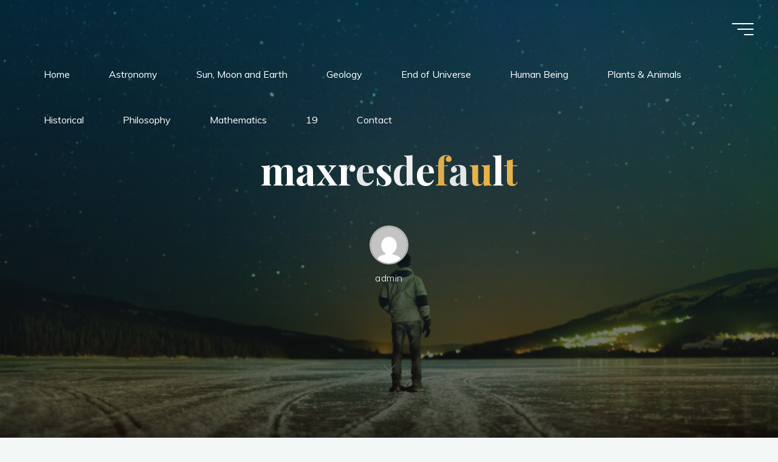

--- FILE ---
content_type: application/javascript
request_url: http://www.quranmiracles.com/wp-content/themes/bravada/resources/js/frontend.js?ver=1.0.8
body_size: 8375
content:
/*
 * Frontend JS
 *
 * @package Bravada
 */

jQuery( document ).ready( function() {
	cryoutLpBoxesRatios();
	cryoutMobileMenuInit();
	cryoutFixedMobileMenu();
	cryoutInitNav( '#mobile-menu' );
	cryoutMenuAnimate();
	cryoutBackToTop();
	cryoutSearchFormAnimation();
	cryoutSocialTitles();
	cryoutBodyClasses();
	cryoutTabsWidget();
	cryoutPortfolioFilter();
	cryoutHeaderParallax();
	cryoutLPArrowLink();
	cryoutRemoveFocus();
	cryoutSliderTitleBreakUp( '.lp-staticslider .staticslider-caption', '.staticslider-caption-title > span' );
	cryoutSliderTitleBreakUp( '#header-page-title', '#header-page-title .entry-title' );
	cryoutAnimateLazyImages();
	/* cryoutBurgerMenu(); */

	if ( typeof cryout_theme_settings !== 'undefined' ) {

		if ( ( ( cryout_theme_settings.fitvids == 2 ) && ( cryout_theme_settings.is_mobile == 1 ) ) ||
			( cryout_theme_settings.fitvids == 1 )
		) {
			jQuery( '.entry-content' ).fitVids();
		}

		if ( cryout_theme_settings.autoscroll == 1 ) {
			cryoutAutoScroll();
		}

		/* Animate articles */
		if ( cryout_theme_settings.articleanimation ) {
			animateScroll( '#content-masonry > article', 'animated-onscroll' );

			/* Animate landing page elements */
			animateScroll( '.lp-block, .lp-box, .lp-text, .lp-port, .lp-tt, ' +
				'.lp-section-title, .lp-section-desc', 'animated-onscroll-lp' );
		}
	} /* typeof cryout_theme_settings check */

	jQuery( window ).on( 'scroll', function() {
		
		if ( jQuery( this ).scrollTop() > 30 ) {
			jQuery( '#nav-fixed' ).addClass( 'nav-fixed-show' );
		} else {
			jQuery( '#nav-fixed' ).removeClass( 'nav-fixed-show' );
		}
		if ( jQuery( this ).scrollTop() > 100 &&
			( ! jQuery( '.site-header-top' ).hasClass( 'is-active' ) )
		) {
			jQuery( '.bravada-fixed-menu .site-header-bottom' ).addClass( 'header-fixed' );
		} else {
			jQuery( '.bravada-fixed-menu .site-header-bottom' ).removeClass( 'header-fixed' );
		}
	} );
} ); /* document.ready */


jQuery( window ).on( 'load', function() {
	cryoutPreloader();
	jQuery( window ).trigger( 'scroll' );
	cryoutMasonry();
	cryoutPortfolioMasonry();
} ); /* window.load */


/*
 * Functions
**/

/* Animate images with the [loading="lazy"] attribute */
function cryoutAnimateLazyImages() {
	jQuery( 'body:not(.bravada-lazy-noanimation) #content img[loading="lazy"]' ).on( 'load', function() {
		jQuery( this ).addClass( 'animate-lazy' );
	}).each( function() {
		if ( this.complete ) {
			jQuery( this ).trigger( 'load' );
		}
	} );
} /* cryoutAnimateLazyImages() */

/* Site preloader */
function cryoutPreloader() {
	if ( ! jQuery( '.cryout-preloader' ).length ) return;

    /* Remove preloader backup animation */
    if ( jQuery( '.cryout-preloader' ).length ) jQuery( '.cryout-preloader' ).css( 'animation', 'none' );

	jQuery( '.cryout-preloader' ).fadeOut( 700, function() {
		jQuery( this ).remove();
	} );
} /* cryoutPreloader() */

function cryoutLPArrowLink() {
	if ( ! jQuery( 'body' ).hasClass( 'bravada-landing-page' ) ) return;

	var newLink = jQuery( '.main section.lp-slider + section' ).attr( 'id' );
	if ( undefined !== newLink && newLink.length ) {
		jQuery( '.meta-arrow' ).attr( 'href', '#' + newLink );
	}
} /* cryoutLPArrowLink() */

/* Burger menu */
function cryoutBurgerMenu() {
	if ( ! jQuery( '.hamburger' ).length ) return;
	var $activeElements = jQuery( '.hamburger, #site-wrapper, .site-header-bottom-fixed, #mobile-menu' );
	var fixedHeader = false; /* check to see if header menu was fixed so we know to put it back later */

	jQuery( '.hamburger' ).on( 'click', function( e ) {
		$activeElements.toggleClass( 'is-active' );
		jQuery( '.site-header-top' ).prepareTransition().toggleClass( 'is-active' );
		if ( jQuery( '.site-header-bottom' ).hasClass( 'header-fixed' ) ) {
			jQuery( '.site-header-bottom' ).removeClass( 'header-fixed' );
			fixedHeader = true;
		}
		e.stopPropagation();
	} );
} /* cryoutBurgerMenu() */

/* Force LP boxes images ratios */
function cryoutLpBoxesRatios() {
	for ( var index = 1; index <= cryout_theme_settings.lpboxratios.length; ++index ) {
		jQuery( '.lp-boxes-' + index + ' .lp-box-image' ).keepRatio( cryout_theme_settings.lpboxratios[index-1] );
	}
} /* cryoutLpBoxesRatios() */

/* Menu animation */
function cryoutMenuAnimate() {
	jQuery( '#access > .menu ul li > a:not(:only-child)' ).attr( 'aria-haspopup', 'true' );/* IE10 mobile Fix */

	jQuery( '#access li' ).on( 'mouseenter', function() {
		jQuery( this ).addClass( 'menu-hover' );
	} ).on( 'mouseleave', function() {
		jQuery( this ).removeClass( 'menu-hover' );
	} );

	jQuery( '#access ul' ).find( 'a' ).on( 'focus', function() {
		jQuery( this ).parents( '.menu-item, .page_item' ).addClass( 'menu-hover' );
	} );

	jQuery( '#access ul' ).find( 'a' ).on( 'blur', function() {
		jQuery( this ).parents( '.menu-item, .page_item' ).removeClass( 'menu-hover' );
	} );
} /* cryoutMenuAnimate() */

/* Static Slider Title Letter break */
function cryoutSliderTitleBreakUp( titleContainer, animatedTitle ) {

	titleContainer = 'body.bravada-animated-title ' + titleContainer;
	animatedTitle = 'body.bravada-animated-title ' + animatedTitle;

    /* If title not present on page - exit */
    if( ! jQuery( animatedTitle ).length ) return;

	/* Add class to all containers so the same CSS gets applied */
	jQuery( titleContainer ).addClass( 'animated-title' );

	/* And for improved performance, if static slider not in view - no animation */
	jQuery( window ).on( 'scroll', function() {
			var el = jQuery( titleContainer );
			if ( ! isInViewport( el ) ) {
				el.removeClass( 'animated-title' );
			} else {
				el.addClass( 'animated-title' );
			}
	} );

	var $location = jQuery( animatedTitle ),
		oldStr = $location.html(), /* new string for processing, complete with HTML tags */
		clearStr = $location.text().split( ' ' ).join(''), /* text only string for keys */
		newStr = '<em class="caption-title-word">',
		firsRunDelay = 1000, /*ms*/
		letterDelay = 0, /*ms*/
		animatedLetters = [], /* array for the random letters that are going to be animated */
		nrOfAnimatedLetters = ( Math.floor( clearStr.length / 4 ) > 2) ?
			Math.floor( clearStr.length / 4) :
			2;
		nrOfAnimatedLetters = ( nrOfAnimatedLetters > 7 ) ? 7 : nrOfAnimatedLetters;
	var	interval = 3500 + nrOfAnimatedLetters * letterDelay; /* 200 = CSS animation time */

	for ( var i = 0; i < oldStr.length; i++ ) {

		/* If tag starts skip everything until tag ends */
		if ( oldStr[i] == '<') {
			var substring = oldStr.substring( i );
			substring = substring.match( /(.*?)(<([^>]+)>)/ig );
			substring = substring[0];
			newStr += substring;
			i+= substring.length - 1;

		/* If entity starts skip everything until entity ends */
		} else if ( oldStr[i] == '&' ) {
			var substring = oldStr.substring( i );
			substring = substring.match( /(.*?);/ig );
			substring = substring[0];
			newStr += '<span><span class="cry-single">' + substring +
				'</span><span class="cry-double">' +  substring + '</span></span>';
			i+= substring.length - 1;

		/* Any plain old single character */
		} else if ( oldStr[i] != ' ' ) {
			newStr += '<span><span class="cry-single">' + oldStr[i] +
				'</span><span class="cry-double">' +  oldStr[i] + '</span></span>';

		/* Spaces must be inside words for proper flow on new lines */
		} else {
			newStr += '<span>&nbsp;</span></em><em class="caption-title-word">';
		}
	}
	newStr += '</em>';

	/* Out with the old, in with the new... string */
	$location.html( newStr );

	function titleAnimation() {
		jQuery( animatedTitle + ' .cry-single, ' + animatedTitle + ' .cry-double' )
			.removeClass( 'animated-letter' )
			.css( 'animation-delay', '0s' );
		for ( var i = 0; i < nrOfAnimatedLetters; i++ ) {

			/* Get a random key from the new array of letters*/
			animatedLetters[i] = Math.floor( Math.random() * clearStr.length );
			jQuery( animatedTitle + ' .cry-single' )
				.eq( animatedLetters[i] )
				.addClass( 'animated-letter' )
				.css( 'animation-delay', i * letterDelay + 'ms' );
			jQuery( animatedTitle + ' .cry-double' )
				.eq( animatedLetters[i] )
				.addClass( 'animated-letter' )
				.css( 'animation-delay', i * letterDelay + 'ms' );
		}
	}

	/* Run once after delay */
	setTimeout( titleAnimation, firsRunDelay );

	 /* Run forever with set interval */
	window.setInterval( titleAnimation, interval);
} /* cryoutSliderTitleBreakUp() */

/* Back to top button animation */
function cryoutBackToTop() {
	jQuery( window ).on( 'scroll', function() {
		if ( jQuery( this ).scrollTop() > 500 ) {
			jQuery( '#toTop' ).addClass( 'toTop-show' );
		} else {
			jQuery( '#toTop' ).removeClass( 'toTop-show' );
		}
	} );

	jQuery( '#toTop' ).on( 'click', function( event ) {
		event.preventDefault();
		jQuery( 'html, body' ).animate( { scrollTop: 0 }, 500 );
		return false;
	} );

} /* cryoutBackToTop() */

/* Search form animation */
function cryoutSearchFormAnimation() {
	var searchIcon = jQuery( '#access .menu-search-animated > a' ),
        searchForm = jQuery( '.menu-search-animated .searchform, .menu-main-search .icon-cancel' ),
        searchInput = jQuery( '#access .menu-search-animated .s' );

	searchIcon.on( 'click', function( event ) { /* never on focus! */
		event.preventDefault();
		searchForm.fadeIn( 200, function() {
			searchInput.trigger( 'focus' );
			searchInput.css( 'outline', 'none' );
		} );
		searchInput.addClass( 'is-active' );
		event.stopPropagation();
	} );

	searchForm.on( 'click', function( event ) {
		event.stopPropagation();
	} );

	searchInput.on( 'blur', function() {
		searchInput.removeClass( 'is-active' );
		searchForm.fadeOut( 200 );
	} );
} /* cryoutSearchFormAnimation() */

/* Mobile Menu */
function cryoutMobileMenuInit() {

	/* Remove animated class from mobile menu */
	jQuery( '#mobile-menu .menu-main-search' ).removeClass( 'menu-search-animated' );

	/* First and last elements in the loop */
	var firstTab = jQuery( 'nav#mobile-menu #mobile-nav > li:first-child a' ),
		lastTab  = jQuery( '.hamburger' );

	/* Toggle menu */
	jQuery( '.hamburger' ).on( 'click', function( e ) {
		e.stopPropagation();
		jQuery( 'body' ).toggleClass( 'burgermenu-active noscroll' );
		jQuery( 'nav#mobile-menu' )
			.prepareTransition()
			.toggleClass( 'burgermenu-active' );
		if ( jQuery( 'body' ).hasClass( 'burgermenu-active' ) ) {
			firstTab.trigger( 'focus' ).trigger( 'blur' );
		} else {
			lastTab.trigger( 'focus' ).trigger( 'blur' );
		}

	} );

	/* Animate menu elements on show */
	jQuery( 'nav#mobile-menu #mobile-nav > li, .side-section-element.widget_cryout_socials a' )
		.each( function( index ) {
			var value = 0.03 * index + 's';
			jQuery( this ).css( '-webkit-transition-delay', value );
			jQuery( this ).css( 'transition-delay', value );
	} );

	/* Redirect last tab to first input */
	lastTab.on( 'keydown', function ( e ) {
		if ( jQuery( 'body' ).hasClass( 'burgermenu-active' ) )
		if ( ( e.which === 9 && ( ! e.shiftKey ) ) ) {
			e.preventDefault();
			firstTab.trigger( 'focus' );
		}
	} );

	/* Redirect first shift+tab to last input*/
	firstTab.on( 'keydown', function ( e ) {
		if ( jQuery( 'body' ).hasClass( 'burgermenu-active' ) )
		if ( ( e.which === 9 && e.shiftKey ) ) {
			e.preventDefault();
			lastTab.trigger( 'focus' );
		}
	} );

	/* Allow escape key to close menu */
	jQuery( 'nav#mobile-menu' ).on( 'keyup', function( e ) {
		if ( jQuery( 'body' ).hasClass( 'burgermenu-active' ) )
		if ( e.keyCode === 27 ) {
			jQuery( 'body' ).removeClass( 'burgermenu-active noscroll' );
			jQuery( 'nav#mobile-menu' ).prepareTransition().toggleClass( 'burgermenu-active' );
			lastTab.trigger( 'focus' );
		}
	} );

	/* Hide main menu overlay when link with anchor is clicked */
	jQuery( 'nav#mobile-menu li a' ).on( 'click', function( e ) {
		var $hash = jQuery( this ).prop( 'hash' );

		if ( $hash && jQuery( $hash ).length ) {
			jQuery( 'body' ).removeClass( 'burgermenu-active noscroll' );
			jQuery( 'nav#mobile-menu' ).prepareTransition().toggleClass( 'burgermenu-active' );
		}
	} );

} /* cryoutMobileMenuInit() */


/* Add fixed mobile menu functionality */
function cryoutFixedMobileMenu() {

	/* Only run if fixed menu is enabled */
	if ( cryout_theme_settings.menustyle != 1 ) return;

	var c, currentScrollTop = 0, currentScrollBottom,
	navbar = jQuery( '.site-header-bottom' ),
	body = jQuery( 'body' );

	jQuery( window ).on( 'scroll', function () {
		var a = jQuery( window ).scrollTop();
		var b = jQuery( document ).height();
		var viewport = jQuery( window ).height();
		var navbarHeight = navbar.height();

		currentScrollTop = a;
		currentScrollBottom = b;

		if ( c < currentScrollTop && a > navbarHeight + navbarHeight ) {
			/* Scrolling down */
			body.removeClass( 'mobile-fixed' );
		} else if ( ( currentScrollTop > viewport ) &&
			( currentScrollTop < currentScrollBottom - viewport * 2 ) &&
			( c > currentScrollTop ) && ( ! ( a <= navbarHeight ) )
		) {

			/* Scrolling up */
			body.addClass( 'mobile-fixed' );
		}

		c = currentScrollTop;

		/* Always clear fixed class when returning to the top */
		if ( currentScrollTop <= navbarHeight ) {
			body.removeClass( 'mobile-fixed' );
		}
	} );
} /* cryoutFixedMobileMenu() */

/* Add submenus toggles to the primary navigation */
function cryoutInitNav( selector ) {
	var container = jQuery( selector );

	/* Add dropdown toggle that display child menu items. */
	container.find( '.menu-item-has-children > a' )
		.after( '<button class="dropdown-toggle" aria-expanded="false"></button>' );
	container.find( '.page_item_has_children > a' )
		.after( '<button class="dropdown-toggle" aria-expanded="false"></button>' );

	/* Toggle buttons and submenu items with active children menu items. */
	container.find( '.current-menu-ancestor > button, .current-page-ancestor > button' )
		.addClass( 'toggle-on' );
	container.find( '.current-menu-ancestor > .sub-menu, .current-page-ancestor > .sub-menu,' +
		' .current-menu-ancestor .children, .current-page-ancestor .children' )
		.show( 0 ).addClass( 'toggled-on' );

	container.find( '.dropdown-toggle' ).on( 'click', function( e ) {
		var _this = jQuery( this );
		e.preventDefault();
		_this.toggleClass( 'toggle-on' );
		if ( _this.hasClass( 'toggle-on') ) {
			_this.next( '.children, .sub-menu' ).show( 0 ).addClass( 'toggled-on' );
			_this.prev( 'a' ).addClass( 'toggled-on' );
		}
		else {
			_this.next( '.children, .sub-menu' ).removeClass( 'toggled-on' );
			_this.next( '.children, .sub-menu' ).find( '.children, .sub-menu' ).removeClass( 'toggled-on' );
			_this.next( '.children, .sub-menu' ).find( 'a' ).removeClass( 'toggled-on' );
			_this.next( '.children, .sub-menu' ).find( '.dropdown-toggle' ).removeClass( 'toggled-on' );
			_this.prev( 'a' ).removeClass( 'toggled-on' );

			setTimeout( function() {
				_this.next( '.children, .sub-menu' ).hide( 0 );
				_this.next( '.children, .sub-menu' ).find( '.children, .sub-menu' ).hide( 0 );
			}, 600 );
		}

		/* _this.parent().find( 'a' ).toggleClass( 'toggled-on' ); */
		_this.attr( 'aria-expanded', _this.attr( 'aria-expanded' ) === 'false' ? 'true' : 'false' );
	} );

	/* Close mobile menu on click/tap */
	jQuery( 'body' ).on( 'click', '#mobile-nav a', function() {
		jQuery( '#nav-cancel i' ).trigger( 'click' );
	} );

} /* cryoutInitNav() */

/* LP Boxes Keep aspect ratio*/
jQuery.fn.keepRatio = function( ratio ) {

	var $this = jQuery( this );
	var nh = $this.width() / ratio;
	$this.css( 'height', nh + 'px' );

	jQuery( window ).on( 'resize', function() {
		var nh = $this.width() / ratio;
		$this.css( 'height', nh + 'px' );
	} );

}; /* keepRatio() */

/* LP Box Mouse direction overlay animation */
jQuery.fn.mousedir = function( el ) {
	if ( ! jQuery( 'body' ).hasClass( 'bravada-landing-page' ) ) return;

	var $this = jQuery( this ),
		$el = jQuery( el ),
		last_position = {},
		$output = 'direction-down';

	jQuery( document ).on( 'mousemove', function ( event ) {
		if ( typeof( last_position.x ) !== 'undefined' ) {
			var deltaX = last_position.x - event.offsetX,
			deltaY = last_position.y - event.offsetY;
			if ( ( Math.abs( deltaX ) > Math.abs( deltaY ) ) && ( deltaX > 0 ) ) {
				$output = 'direction-left';
			} else if ( ( Math.abs( deltaX ) > Math.abs( deltaY ) ) && ( deltaX < 0 ) ) {
				$output = 'direction-right';
			} else if ( ( Math.abs( deltaY ) > Math.abs( deltaX ) ) && ( deltaY > 0 ) ) {
				$output = 'direction-up';
			} else if ( ( Math.abs( deltaY ) > Math.abs( deltaX ) ) && ( deltaY < 0 ) ) {
				$output = 'direction-down';
			} else {
				$output = 'direction-down';
			}
		}
		last_position = {
        	x : event.offsetX,
        	y : event.offsetY
		};
	} );

	$el.on( 'mouseenter', function() {
		jQuery( this ).removeClass( 'in-direction-left in-direction-right in-direction-up in-direction-down' +
			' out-direction-left out-direction-right out-direction-up out-direction-down' );
		jQuery( this ).addClass( 'in-' + $output );
		return;
	} );

	$el.on( 'mouseleave', function() {
		jQuery( this ).removeClass( 'in-direction-left in-direction-right in-direction-up in-direction-down ' +
			' out-direction-left out-direction-right out-direction-up out-direction-down' );
		jQuery( this ).addClass( 'out-' + $output );
		return;
	} );

}; /* mouseDir() */

/* Check if element is visible in browser window */
function isInViewport( el ) {
	if ( ! jQuery( el ).length ) return;

	var adminHeight = ( jQuery( '#wpadminbar' ).length ) ? jQuery( '#wpadminbar' ).height() : 0;

	var elementTop = jQuery( el ).offset().top;
	var elementBottom = elementTop + jQuery( el ).outerHeight();

	var viewportTop = jQuery( window ).scrollTop();
	var viewportBottom = viewportTop + jQuery( window ).height() - adminHeight;

	return ( elementBottom > viewportTop ) && ( elementTop < viewportBottom );
} /* isInViewport() */

/* Animate on scroll */
function animateScroll( $articles, $class ) {
	var $articles = jQuery( $articles );

	$articles.each( function( i, el ) {
		jQuery( el ).addClass( $class );
	} );

	jQuery( window ).on( 'scroll', function() {
		$articles.each( function( i, el ) {
			if ( isInViewport( el ) ) {
				jQuery( el ).removeClass( $class );
			}
		} );
	} );

	jQuery( window ).trigger( 'scroll' );
} /* animateScroll() */

/* Header image paralax effect and opacity, animate header titles */
function cryoutHeaderParallax() {
	var cur_op = parseFloat( jQuery( '#header-overlay' ).css( 'opacity' ) );

	/* Parallax on scroll */
	jQuery( window ).on( 'scroll', function() {
		var scrolled = jQuery( window ).scrollTop();

		jQuery( '#masthead .header-image' ).each( function( index, element ) {

			/* Skip animations if element is not currently visible */
			if ( jQuery( element ).css( 'display' ) === 'none' ) return true;

		    var initY = jQuery( element ).offset().top,
            height = jQuery( element ).height(),
            visible = isInViewport( jQuery( element ) );

		    if ( visible ) {
				var diff = scrolled - initY;
				var ratio = Math.round( ( diff / height ) * 100 );
				jQuery( element ).css( 'opacity', 1);
				jQuery( element ).css( 'background-position', 'center ' + (50 + parseInt( ratio )) + '%' );
				if ( ( parseInt( ratio ) > 0 ) ) {
					jQuery( '#header-overlay' )
						.css( 'opacity', cur_op + 1.5 * ( parseInt( ratio ) / (100 / ( (1 - cur_op ) * 100 ) ) / 100 ) );
					jQuery( '#header-page-title' )
						.css( 'opacity', ( 1 - ( parseInt( ratio ) * 1 / 100 ) ) );
				} else {
					jQuery( '#header-overlay' ).css( 'opacity', cur_op );
					jQuery( '#header-page-title' ).css( 'opacity', 1 );
				}
			}
		} );
	} );
} /* cryoutHeaderParallax() */

/* Add Social Icons titles */
function cryoutSocialTitles() {
	jQuery( '.socials a' ).each( function() {
		jQuery( this ).attr( 'title', jQuery( this ).children().html() );
		jQuery( this ).html( '' );
	} );
} /* cryoutSocialTitles() */

/* Add body classes */
function cryoutBodyClasses() {

	/* Detect and apply custom class for Safari */
	if ( ( ( navigator.userAgent.indexOf( 'Safari' ) !== -1 ) || ( navigator.userAgent.indexOf( 'iPhone' ) !== -1 ) || ( navigator.userAgent.indexOf( 'iPad' ) !== -1 ) ) && ( navigator.userAgent.indexOf( 'Chrome' ) === -1 ) ) {
		jQuery( 'body' ).addClass( 'safari' );
	}

	/* Add body class if masonry is used on page */
	if ( jQuery( '#content-masonry' ).length > 0 ) {
		jQuery( 'body' ).addClass( 'bravada-with-masonry' );
	}
} /* cryoutBodyClasses() */

/* Remove all off-canvas states */
function cryoutRemoveFocus() {
	jQuery( 'input, textarea, select, a' ).on( 'focus', function() {
		if (jQuery( this ).data( 'mousedown' ) || jQuery( this ).data( 'mouseup' ) ) {
			jQuery( this ).css( 'outline', 'none' );
		}
	} );
} /* cryoutRemoveFocus() */

/*  Tabs widget */
function cryoutTabsWidget() {
		var tabsNav = jQuery( '.cryout-wtabs-nav' ),
			tabsNavLis = tabsNav.children( 'li' );

		tabsNav.each( function() {
			var localthis = jQuery( this );
			localthis.next().children( '.cryout-wtab' ).stop( true, true )
				.children( 'li' ).hide()
				.parent().siblings( localthis.find( 'a' ).attr( 'href' ) )
				.children( 'li' ).show();
			localthis.children( 'li' ).first()
				.addClass( 'active' ).stop( true, true ).show();
		} );

		tabsNavLis.on( 'click', function( e ) {
			var localthis = jQuery( this ),
				tabs_duration = 200;

			localthis.siblings().removeClass( 'active' ).end().addClass( 'active' );
			localthis.parent().next().children( '.cryout-wtab' ).stop( true, true )
				.children( 'li' ).hide()
				.parent().siblings( localthis.find( 'a' ).attr( 'href' ) )
				.children( 'li' ).each( function( index ) {
					jQuery( this ).fadeIn( tabs_duration * ( index + 1 ) );
			} );
			e.preventDefault();
		} ).children( window.location.hash ? 'a[href="' + window.location.hash + '"]' : 'a:first' )
			.trigger( 'click' );

} /* cryoutTabsWidget() */

/* Blog Masonry */
function cryoutMasonry() {
	if ( ( cryout_theme_settings.masonry == 1 ) &&
		( cryout_theme_settings.magazine != 1 ) &&
		( typeof jQuery.fn.masonry !== 'undefined' )
	) {
		jQuery( '#content-masonry' ).masonry( {
			itemSelector: 'article',
			columnWidth: 'article',
			percentPosition: true,
			isRTL: cryout_theme_settings.rtl,
		} );
	}
} /* cryoutMasonry() */

/* Jetpack Portfolio Masonry */
function cryoutPortfolioMasonry() {
	if ( ( cryout_theme_settings.masonry == 1 ) && ( typeof jQuery.fn.masonry !== 'undefined' ) ) {
		jQuery( '#lp-portfolio .jetpack-portfolio-shortcode' ).masonry( {
			itemSelector: '.portfolio-entry',
			columnWidth: '.portfolio-entry:not(.hidey)',
			percentPosition: true,
			isRTL: cryout_theme_settings.rtl,
		} );
	}
} /* cryoutPortfolioMasonry() */

/* Portfolio filtering */
function cryoutPortfolioFilter() {
	jQuery( 'body' ).on( 'click', '#portfolio-filter > a', function( e ) {
		e.preventDefault();
		jQuery( '#portfolio-filter > a' ).removeClass( 'active' );
		jQuery( this ).addClass( 'active' );
		var filter = jQuery( this ).attr( 'data-slug' );
		jQuery( '#portfolio-masonry .portfolio-entry' ).each( function( i, elm ) {
			if ( filter == 'all' ) {
				jQuery( elm ).removeClass( 'hidey' ).fadeIn( 'fast' );
			} else {
				if ( ! jQuery( elm ).hasClass( 'type-' + filter ) ) {
					jQuery( elm ).addClass( 'hidey' ).fadeOut( 'fast' );
				} else {
					jQuery( elm ).removeClass( 'hidey' ).fadeIn( 'fast' );
				}
			}
		} ).promise().done( function() {
				cryoutPortfolioMasonry();
				/*jQuery('.jetpack-portfolio-shortcode').masonry();*/
		} );
		return false;
	} );
} /* cryoutPortfolioFilter() */

/**
 *  prepareTransition jQuery Plugin
 */
;( function( $ ){
	$.fn.prepareTransition = function() {
	    return this.each( function() {
	        var el = $( this );

	        /* Remove the transition class upon completion */
	        el.one( 'TransitionEnd webkitTransitionEnd transitionend oTransitionEnd', function() {
	            el.removeClass( 'is-transitioning' );
	        } );

	        /* Check the various CSS properties to see if a duration has been set */
	        var cl = ["transition-duration", "-moz-transition-duration",
				"-webkit-transition-duration", "-o-transition-duration"];
	        var duration = 0;
	        $.each( cl, function( idx, itm ) {
	            duration || ( duration = parseFloat( el.css( itm ) ) );
	        } );

	        /* if I have a duration then add the class */
	        if ( duration != 0 ) {
	            el.addClass( 'is-transitioning' );
	            el[0].offsetWidth; /* check offsetWidth to force the style rendering */
	        }
	    } );
	};
}( jQuery ) );

/**
 * Scroll to anchors
 */
function cryoutAutoScroll(document, history, location) {
	document = window.document;
	history = window.history;
	location = window.location;
	var HISTORY_SUPPORT = !! ( history && history.pushState );
	var anchorScrolls = {
		ANCHOR_REGEX: /^#[^ ]+$/,
		OFFSET_HEIGHT_PX: jQuery( '.bravada-fixed-menu #site-header-main' ).height(),

		/* Establish events, and fix initial scroll position if a hash is provided. */
		init: function() {
			this.scrollToCurrent();
			jQuery( window ).on(
				'hashchange',
				jQuery.proxy( this, 'scrollToCurrent' )
			);
			jQuery( 'body' ).on(
				'click',
				'.main a, nav ul li a, .meta-arrow',
				jQuery.proxy( this, 'delegateAnchors' )
			);
		},

		/*  Return the offset amount to deduct from the normal scroll position.
			Modify as appropriate to allow for dynamic calculations. */
		getFixedOffset: function() {
			return ( this.OFFSET_HEIGHT_PX ) ? this.OFFSET_HEIGHT_PX : 0;
		},

		/* If the provided href is an anchor which resolves to an element on the page, scroll to it. */
		scrollIfAnchor: function( href, pushToHistory ) {
			var match, anchorOffset;

			if ( ! this.ANCHOR_REGEX.test( href ) ) {
				return false;
			}

			match = document.getElementById(href.slice(1));

			if ( match && ( ! isInViewport( match ) ) && jQuery( match ).offset().top ) {
				anchorOffset = jQuery( match ).offset().top - this.getFixedOffset();
				jQuery( 'html, body' ).animate( { scrollTop: anchorOffset} );

				/* Add the state to history as-per normal anchor links */
				if ( HISTORY_SUPPORT && pushToHistory ) {
					history.pushState( {}, document.title, location.pathname + href );
				}
			}

			return !!match;
		},

		/* Attempt to scroll to the current location's hash */
		scrollToCurrent: function(e) {
			if (this.scrollIfAnchor(window.location.hash) && e) {
				e.preventDefault();
			}
		},

		/* If the click event's target was an anchor, fix the scroll position */
		delegateAnchors: function( e ) {
			var elem = e.target.closest( 'a' );

			if ( this.scrollIfAnchor( elem.getAttribute( 'href' ), true ) ) {
				e.preventDefault();
			}
		}
	};

	jQuery( document ).ready( jQuery.proxy( anchorScrolls, 'init' ) );
}

/* FitVids 1.1*/
;(function( $ ){

  'use strict';

  $.fn.fitVids = function( options ) {
    var settings = {
      customSelector: null,
      ignore: null
    };

    if(!document.getElementById('fit-vids-style')) {
      /* appendStyles: https://github.com/toddmotto/fluidvids/blob/master/dist/fluidvids.js */
      var head = document.head || document.getElementsByTagName('head')[0];
      var css = '.fluid-width-video-wrapper{width:100%;position:relative;padding:0;}.fluid-width-video-wrapper iframe,.fluid-width-video-wrapper object,.fluid-width-video-wrapper embed {position:absolute;top:0;left:0;width:100%;height:100%;}';
      var div = document.createElement("div");
      div.innerHTML = '<p>x</p><style id="fit-vids-style">' + css + '</style>';
      head.appendChild(div.childNodes[1]);
    }

    if ( options ) {
      $.extend( settings, options );
    }

    return this.each(function(){
      var selectors = [
        'iframe[src*="player.vimeo.com"]',
        'iframe[src*="youtube.com"]',
        'iframe[src*="youtube-nocookie.com"]',
        'iframe[src*="kickstarter.com"][src*="video.html"]',
        'object',
        'embed'
      ];

      if (settings.customSelector) {
        selectors.push(settings.customSelector);
      }

      var ignoreList = '.fitvidsignore, .wp-block-embed__wrapper';

      if(settings.ignore) {
        ignoreList = ignoreList + ', ' + settings.ignore;
      }

      var $allVideos = $(this).find(selectors.join(','));
      $allVideos = $allVideos.not('object object'); /* SwfObj conflict patch */
      $allVideos = $allVideos.not(ignoreList); /* Disable FitVids on this video. */

      $allVideos.each(function(){
        var $this = $(this);
        if($this.parents(ignoreList).length > 0) {
          return; /* Disable FitVids on this video. */
        }
        if (this.tagName.toLowerCase() === 'embed' && $this.parent('object').length || $this.parent('.fluid-width-video-wrapper').length) { return; }
        if ((!$this.css('height') && !$this.css('width')) && (isNaN($this.attr('height')) || isNaN($this.attr('width'))))
        {
          $this.attr('height', 9);
          $this.attr('width', 16);
        }
        var height = ( this.tagName.toLowerCase() === 'object' || ($this.attr('height') && !isNaN(parseInt($this.attr('height'), 10))) ) ? parseInt($this.attr('height'), 10) : $this.height(),
            width = !isNaN(parseInt($this.attr('width'), 10)) ? parseInt($this.attr('width'), 10) : $this.width(),
            aspectRatio = height / width;
        if(!$this.attr('name')){
          var videoName = 'fitvid' + $.fn.fitVids._count;
          $this.attr('name', videoName);
          $.fn.fitVids._count++;
        }
        $this.wrap('<div class="fluid-width-video-wrapper"></div>').parent('.fluid-width-video-wrapper').css('padding-top', (aspectRatio * 100)+'%');
        $this.removeAttr('height').removeAttr('width');
      } );
    } );
  };

  /* Internal counter for unique video names. */
  $.fn.fitVids._count = 0;

/* Works with either jQuery or Zepto */
})( window.jQuery || window.Zepto );

/* IE .closest() fix */
if ( window.Element && ( ! Element.prototype.closest ) ) {
    Element.prototype.closest = function( s ) {
        var matches = ( this.document || this.ownerDocument ).querySelectorAll( s ),
            i,
            el = this;
        do {
            i = matches.length;
            while (--i >= 0 && matches.item( i ) !== el) {}
        } while ( (i < 0) && ( el = el.parentElement ) );
        return el;
    };
}

/* FIN */
